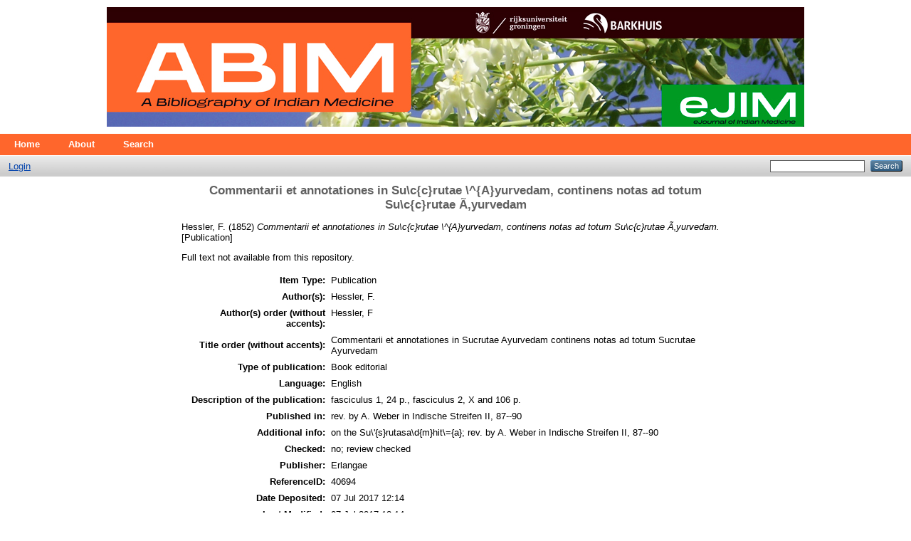

--- FILE ---
content_type: text/html; charset=utf-8
request_url: https://indianmedicine.eldoc.ub.rug.nl/28939/
body_size: 3258
content:
<!DOCTYPE html PUBLIC "-//W3C//DTD XHTML 1.0 Transitional//EN" "http://www.w3.org/TR/xhtml1/DTD/xhtml1-transitional.dtd">
<html xmlns="http://www.w3.org/1999/xhtml">
  <head>
    <meta http-equiv="X-UA-Compatible" content="IE=edge" />
    <title> Commentarii et annotationes in Su\c{c}rutae \^{A}yurvedam, continens notas ad totum Su\c{c}rutae Ã‚yurvedam  - ABIM - An Annotated Bibliography of Indian Medicine</title>
    <link rel="icon" href="/favicon.ico" type="image/x-icon" />
    <link rel="shortcut icon" href="/favicon.ico" type="image/x-icon" />
    <meta name="eprints.eprintid" content="28939" />
<meta name="eprints.rev_number" content="1" />
<meta name="eprints.eprint_status" content="archive" />
<meta name="eprints.userid" content="1" />
<meta name="eprints.dir" content="disk0/00/02/89/39" />
<meta name="eprints.datestamp" content="2017-07-07 12:14:16" />
<meta name="eprints.lastmod" content="2017-07-07 12:14:16" />
<meta name="eprints.status_changed" content="2017-07-07 12:14:16" />
<meta name="eprints.type" content="publication" />
<meta name="eprints.metadata_visibility" content="show" />
<meta name="eprints.title" content="Commentarii et annotationes in Su\c{c}rutae \^{A}yurvedam, continens notas ad totum Su\c{c}rutae Ã‚yurvedam" />
<meta name="eprints.ispublished" content="pub" />
<meta name="eprints.full_text_status" content="none" />
<meta name="eprints.date" content="1852-1855" />
<meta name="eprints.date_type" content="published" />
<meta name="eprints.publisher" content="Erlangae" />
<meta name="eprints.publication_type" content="book_editorial" />
<meta name="eprints.authors" content="Hessler, F." />
<meta name="eprints.authorsorder" content="Hessler, F" />
<meta name="eprints.titleorder" content="Commentarii et annotationes in Sucrutae Ayurvedam continens notas ad totum Sucrutae Ayurvedam" />
<meta name="eprints.language_iso" content="en" />
<meta name="eprints.description" content="fasciculus 1, 24 p., fasciculus 2, X and 106 p." />
<meta name="eprints.annote" content="rev. by A. Weber in Indische Streifen II, 87--90" />
<meta name="eprints.note_description" content="on the Su\'{s}rutasa\d{m}hit\={a};

rev. by A. Weber in Indische Streifen II, 87--90" />
<meta name="eprints.note_checked" content="no; review checked" />
<meta name="eprints.identifier_referenceID" content="40694" />
<meta name="eprints.date_of_import" content="2017-06-22" />
<meta name="eprints.imported_from" content="http://indianmedicine.eldoc.ub.rug.nl/" />
<meta name="eprints.publish" content="yes" />
<meta name="eprints.citation" content="  Hessler, F.  (1852) Commentarii et annotationes in Su\c{c}rutae \^{A}yurvedam, continens notas ad totum Su\c{c}rutae Ã‚yurvedam.  [Publication]     " />
<link rel="schema.DC" href="http://purl.org/DC/elements/1.0/" />
<meta name="DC.relation" content="http://indianmedicine.eldoc.ub.rug.nl/28939/" />
<meta name="DC.title" content="Commentarii et annotationes in Su\c{c}rutae \^{A}yurvedam, continens notas ad totum Su\c{c}rutae Ã‚yurvedam" />
<meta name="DC.publisher" content="Erlangae" />
<meta name="DC.date" content="1852-1855" />
<meta name="DC.type" content="Publication" />
<meta name="DC.type" content="NonPeerReviewed" />
<meta name="DC.identifier" content="  Hessler, F.  (1852) Commentarii et annotationes in Su\c{c}rutae \^{A}yurvedam, continens notas ad totum Su\c{c}rutae Ã‚yurvedam.  [Publication]     " />
<link rel="alternate" href="http://indianmedicine.eldoc.ub.rug.nl/cgi/export/eprint/28939/ContextObject/indianmedicine-eprint-28939.xml" type="text/xml; charset=utf-8" title="OpenURL ContextObject" />
<link rel="alternate" href="http://indianmedicine.eldoc.ub.rug.nl/cgi/export/eprint/28939/RDFXML/indianmedicine-eprint-28939.rdf" type="application/rdf+xml" title="RDF+XML" />
<link rel="alternate" href="http://indianmedicine.eldoc.ub.rug.nl/cgi/export/eprint/28939/RDFN3/indianmedicine-eprint-28939.n3" type="text/n3" title="RDF+N3" />
<link rel="alternate" href="http://indianmedicine.eldoc.ub.rug.nl/cgi/export/eprint/28939/Refer/indianmedicine-eprint-28939.refer" type="text/plain" title="Refer" />
<link rel="alternate" href="http://indianmedicine.eldoc.ub.rug.nl/cgi/export/eprint/28939/JSON/indianmedicine-eprint-28939.js" type="application/json; charset=utf-8" title="JSON" />
<link rel="alternate" href="http://indianmedicine.eldoc.ub.rug.nl/cgi/export/eprint/28939/XML/indianmedicine-eprint-28939.xml" type="application/vnd.eprints.data+xml; charset=utf-8" title="EP3 XML" />
<link rel="alternate" href="http://indianmedicine.eldoc.ub.rug.nl/cgi/export/eprint/28939/BibTeX/indianmedicine-eprint-28939.bib" type="text/plain" title="BibTeX" />
<link rel="alternate" href="http://indianmedicine.eldoc.ub.rug.nl/cgi/export/eprint/28939/Atom/indianmedicine-eprint-28939.xml" type="application/atom+xml;charset=utf-8" title="Atom" />
<link rel="alternate" href="http://indianmedicine.eldoc.ub.rug.nl/cgi/export/eprint/28939/MODS/indianmedicine-eprint-28939.xml" type="text/xml; charset=utf-8" title="MODS" />
<link rel="alternate" href="http://indianmedicine.eldoc.ub.rug.nl/cgi/export/eprint/28939/HTML/indianmedicine-eprint-28939.html" type="text/html; charset=utf-8" title="HTML Citation" />
<link rel="alternate" href="http://indianmedicine.eldoc.ub.rug.nl/cgi/export/eprint/28939/RDFNT/indianmedicine-eprint-28939.nt" type="text/plain" title="RDF+N-Triples" />
<link rel="alternate" href="http://indianmedicine.eldoc.ub.rug.nl/cgi/export/eprint/28939/METS/indianmedicine-eprint-28939.xml" type="text/xml; charset=utf-8" title="METS" />
<link rel="alternate" href="http://indianmedicine.eldoc.ub.rug.nl/cgi/export/eprint/28939/RIS/indianmedicine-eprint-28939.ris" type="text/plain" title="Reference Manager" />
<link rel="alternate" href="http://indianmedicine.eldoc.ub.rug.nl/cgi/export/eprint/28939/EndNote/indianmedicine-eprint-28939.enw" type="text/plain; charset=utf-8" title="EndNote" />
<link rel="alternate" href="http://indianmedicine.eldoc.ub.rug.nl/cgi/export/eprint/28939/Text/indianmedicine-eprint-28939.txt" type="text/plain; charset=utf-8" title="ASCII Citation" />
<link rel="alternate" href="http://indianmedicine.eldoc.ub.rug.nl/cgi/export/eprint/28939/DIDL/indianmedicine-eprint-28939.xml" type="text/xml; charset=utf-8" title="MPEG-21 DIDL" />
<link rel="alternate" href="http://indianmedicine.eldoc.ub.rug.nl/cgi/export/eprint/28939/CSV/indianmedicine-eprint-28939.csv" type="text/csv; charset=utf-8" title="Multiline CSV" />
<link rel="alternate" href="http://indianmedicine.eldoc.ub.rug.nl/cgi/export/eprint/28939/COinS/indianmedicine-eprint-28939.txt" type="text/plain; charset=utf-8" title="OpenURL ContextObject in Span" />
<link rel="alternate" href="http://indianmedicine.eldoc.ub.rug.nl/cgi/export/eprint/28939/DC/indianmedicine-eprint-28939.txt" type="text/plain; charset=utf-8" title="Dublin Core" />
<link rel="alternate" href="http://indianmedicine.eldoc.ub.rug.nl/cgi/export/eprint/28939/Simple/indianmedicine-eprint-28939.txt" type="text/plain; charset=utf-8" title="Simple Metadata" />
<link rel="Top" href="http://indianmedicine.eldoc.ub.rug.nl/" />
    <link rel="Sword" href="https://indianmedicine.eldoc.ub.rug.nl/sword-app/servicedocument" />
    <link rel="SwordDeposit" href="https://indianmedicine.eldoc.ub.rug.nl/id/contents" />
    <link rel="Search" type="text/html" href="http://indianmedicine.eldoc.ub.rug.nl/cgi/search" />
    <link rel="Search" type="application/opensearchdescription+xml" href="http://indianmedicine.eldoc.ub.rug.nl/cgi/opensearchdescription" title="ABIM - An Annotated Bibliography of Indian Medicine" />
    <script type="text/javascript">
// <![CDATA[
var eprints_http_root = "https:\/\/indianmedicine.eldoc.ub.rug.nl";
var eprints_http_cgiroot = "https:\/\/indianmedicine.eldoc.ub.rug.nl\/cgi";
var eprints_oai_archive_id = "indianmedicine.eldoc.ub.rug.nl";
var eprints_logged_in = false;
// ]]></script>
    <style type="text/css">.ep_logged_in { display: none }</style>
    <link rel="stylesheet" type="text/css" href="/style/auto-3.3.16.css" />
    <script type="text/javascript" src="/javascript/auto-3.3.16.js"><!--padder--></script>
    <!--[if lte IE 6]>
        <link rel="stylesheet" type="text/css" href="/style/ie6.css" />
   <![endif]-->
    <meta name="Generator" content="EPrints 3.3.16" />
    <meta http-equiv="Content-Type" content="text/html; charset=UTF-8" />
    <meta http-equiv="Content-Language" content="en" />
    
  </head>
  <body>
    
    <div class="ep_tm_header ep_noprint">
      <div class="ep_tm_site_logo">
        <div align="center">
        <a href="http://indianmedicine.eldoc.ub.rug.nl/" title="ABIM - An Annotated Bibliography of Indian Medicine">
          <img alt="ABIM - An Annotated Bibliography of Indian Medicine" src="/images/abim_banner.jpg" />
        </a>
        </div>
      </div>
      <ul class="ep_tm_menu">
        <li>
          <a href="http://indianmedicine.eldoc.ub.rug.nl">
            Home
          </a>
        </li>
        <li>
          <a href="http://indianmedicine.eldoc.ub.rug.nl/information.html">
            About
          </a>
        </li>
        <li>
          <a href="http://indianmedicine.eldoc.ub.rug.nl/cgi/search/advanced">
            Search
          </a>
        </li>
        <!--li>
          <a href="{$config{http_url}}/view/" menu="ep_tm_menu_browse">
            <epc:phrase ref="template/navigation:browse"/>
          </a>
          <ul id="ep_tm_menu_browse" style="display:none;">
            <li>
              <a href="{$config{http_url}}/view/year/">
                <epc:phrase ref="bin/generate_views:indextitleprefix"/>
                <epc:phrase ref="viewname_eprint_year"/>
              </a>
            </li>
            <li>
              <a href="{$config{http_url}}/view/subjects/">
                <epc:phrase ref="bin/generate_views:indextitleprefix"/>
                <epc:phrase ref="viewname_eprint_subjects"/>
              </a>
            </li>
            <li>
              <a href="{$config{http_url}}/view/divisions/">
                <epc:phrase ref="bin/generate_views:indextitleprefix"/>
                <epc:phrase ref="viewname_eprint_divisions"/>
              </a>
            </li>
            <li>
              <a href="{$config{http_url}}/view/creators/">
                <epc:phrase ref="bin/generate_views:indextitleprefix"/>
                <epc:phrase ref="viewname_eprint_creators"/>
              </a>
            </li>
          </ul>
        </li-->
      </ul>
      <table class="ep_tm_searchbar">
        <tr>
          <td align="left">
            <ul class="ep_tm_key_tools" id="ep_tm_menu_tools"><li><a href="http://indianmedicine.eldoc.ub.rug.nl/cgi/users/home">Login</a></li></ul>
          </td>
          <td align="right" style="white-space: nowrap">
            
            <form method="get" accept-charset="utf-8" action="http://indianmedicine.eldoc.ub.rug.nl/cgi/search" style="display:inline">
              <input class="ep_tm_searchbarbox" size="20" type="text" name="q" />
              <input class="ep_tm_searchbarbutton" value="Search" type="submit" name="_action_search" />
              <input type="hidden" name="_action_search" value="Search" />
              <input type="hidden" name="_order" value="bytitle" />
              <input type="hidden" name="basic_srchtype" value="ALL" />
              <input type="hidden" name="_satisfyall" value="ALL" />
            </form>
          </td>
        </tr>
      </table>
    </div>
    <div>
      <div class="ep_tm_page_content">
        <h1 class="ep_tm_pagetitle">
          

Commentarii et annotationes in Su\c{c}rutae \^{A}yurvedam, continens notas ad totum Su\c{c}rutae Ã‚yurvedam


        </h1>
        <div class="ep_summary_content"><div class="ep_summary_content_left"></div><div class="ep_summary_content_right"></div><div class="ep_summary_content_top"></div><div class="ep_summary_content_main">

  <p style="margin-bottom: 1em">
    


    Hessler, F.
  

(1852)

<em>Commentarii et annotationes in Su\c{c}rutae \^{A}yurvedam, continens notas ad totum Su\c{c}rutae Ã‚yurvedam.</em>


    [Publication]
  


  



  </p>

  

  

    
      Full text not available from this repository.
      
    
  
    

  

  

  

  <table style="margin-bottom: 1em; margin-top: 1em;" cellpadding="3">
    <tr>
      <th align="right">Item Type:</th>
      <td>
        Publication
        
        
        
      </td>
    </tr>
    
    
      
        <tr>
          <th align="right">Author(s):</th>
          <td valign="top">Hessler, F.</td>
        </tr>
      
    
      
        <tr>
          <th align="right">Author(s) order (without accents):</th>
          <td valign="top">Hessler, F</td>
        </tr>
      
    
      
        <tr>
          <th align="right">Title order (without accents):</th>
          <td valign="top">Commentarii et annotationes in Sucrutae Ayurvedam continens notas ad totum Sucrutae Ayurvedam</td>
        </tr>
      
    
      
        <tr>
          <th align="right">Type of publication:</th>
          <td valign="top">Book editorial</td>
        </tr>
      
    
      
        <tr>
          <th align="right">Language:</th>
          <td valign="top">English</td>
        </tr>
      
    
      
        <tr>
          <th align="right">Description of the publication:</th>
          <td valign="top">fasciculus 1, 24 p., fasciculus 2, X and 106 p.</td>
        </tr>
      
    
      
        <tr>
          <th align="right">Published in:</th>
          <td valign="top">rev. by A. Weber in Indische Streifen II, 87--90</td>
        </tr>
      
    
      
    
      
        <tr>
          <th align="right">Additional info:</th>
          <td valign="top">on the Su\'{s}rutasa\d{m}hit\={a};&#13;
&#13;
rev. by A. Weber in Indische Streifen II, 87--90</td>
        </tr>
      
    
      
        <tr>
          <th align="right">Checked:</th>
          <td valign="top">no; review checked</td>
        </tr>
      
    
      
        <tr>
          <th align="right">Publisher:</th>
          <td valign="top">Erlangae</td>
        </tr>
      
    
      
        <tr>
          <th align="right">ReferenceID:</th>
          <td valign="top">40694</td>
        </tr>
      
    
      
        <tr>
          <th align="right">Date Deposited:</th>
          <td valign="top">07 Jul 2017 12:14</td>
        </tr>
      
    
      
        <tr>
          <th align="right">Last Modified:</th>
          <td valign="top">07 Jul 2017 12:14</td>
        </tr>
      
    
    <tr>
      <th align="right">URI:</th>
      <td valign="top"><a href="http://indianmedicine.eldoc.ub.rug.nl/id/eprint/28939">http://indianmedicine.eldoc.ub.rug.nl/id/eprint/28939</a></td>
    </tr>
  </table>

  
  

  
    <h3>Actions (login required)</h3>
    <table class="ep_summary_page_actions">
    
      <tr>
        <td><a href="/cgi/users/home?screen=EPrint%3A%3AView&amp;eprintid=28939"><img src="/style/images/action_view.png" title="View Item" alt="View Item" class="ep_form_action_icon" /></a></td>
        <td>View Item</td>
      </tr>
    
    </table>
  

</div><div class="ep_summary_content_bottom"></div><div class="ep_summary_content_after"></div></div>
      </div>
    </div>
    <div class="ep_tm_footer ep_noprint">
      <div class="ep_tm_eprints_logo">
        <a href="http://eprints.org/software/">
          <img alt="EPrints Logo" src="/images/eprintslogo.gif" />
        </a>
      </div>
      <div>ABIM - An Annotated Bibliography of Indian Medicine is powered by <em><a href="http://eprints.org/software/">EPrints 3</a></em> which is developed by the <a href="http://www.ecs.soton.ac.uk/">School of Electronics and Computer Science</a> at the University of Southampton. <a href="http://indianmedicine.eldoc.ub.rug.nl/eprints/">More information and software credits</a>.</div>
    </div>
  </body>
</html>